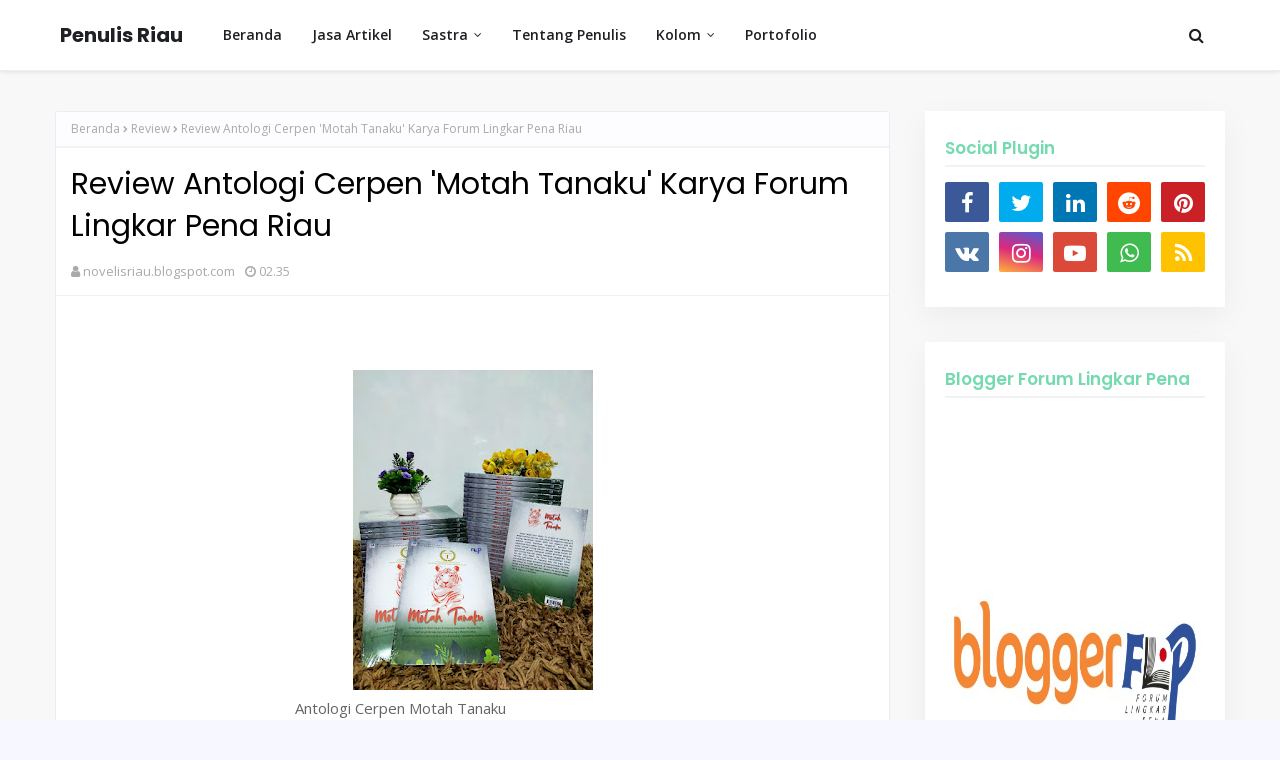

--- FILE ---
content_type: text/javascript; charset=UTF-8
request_url: http://www.novelisriau.com/feeds/posts/default/-/Review?alt=json-in-script&max-results=3&callback=jQuery1124015799534186970443_1769025003520&_=1769025003521
body_size: 7432
content:
// API callback
jQuery1124015799534186970443_1769025003520({"version":"1.0","encoding":"UTF-8","feed":{"xmlns":"http://www.w3.org/2005/Atom","xmlns$openSearch":"http://a9.com/-/spec/opensearchrss/1.0/","xmlns$blogger":"http://schemas.google.com/blogger/2008","xmlns$georss":"http://www.georss.org/georss","xmlns$gd":"http://schemas.google.com/g/2005","xmlns$thr":"http://purl.org/syndication/thread/1.0","id":{"$t":"tag:blogger.com,1999:blog-6711419071795659147"},"updated":{"$t":"2025-11-16T06:29:53.548-08:00"},"category":[{"term":"Review"},{"term":"Tips Menulis"},{"term":"opini"},{"term":"Bisnis"},{"term":"pengalaman"},{"term":"Informatif"},{"term":"Topik Populer"},{"term":"Digital Marketing"},{"term":"hikmah"},{"term":"opini Sastra"},{"term":"Perjalanan"},{"term":"Cerpen"},{"term":"novel"},{"term":"parenting"},{"term":"Lomba"},{"term":"tokoh"},{"term":"Jodohku dalam Proposal"},{"term":"Perenting"}],"title":{"type":"text","$t":"Penulis Riau"},"subtitle":{"type":"html","$t":""},"link":[{"rel":"http://schemas.google.com/g/2005#feed","type":"application/atom+xml","href":"http:\/\/www.novelisriau.com\/feeds\/posts\/default"},{"rel":"self","type":"application/atom+xml","href":"http:\/\/www.blogger.com\/feeds\/6711419071795659147\/posts\/default\/-\/Review?alt=json-in-script\u0026max-results=3"},{"rel":"alternate","type":"text/html","href":"http:\/\/www.novelisriau.com\/search\/label\/Review"},{"rel":"hub","href":"http://pubsubhubbub.appspot.com/"},{"rel":"next","type":"application/atom+xml","href":"http:\/\/www.blogger.com\/feeds\/6711419071795659147\/posts\/default\/-\/Review\/-\/Review?alt=json-in-script\u0026start-index=4\u0026max-results=3"}],"author":[{"name":{"$t":"novelisriau.blogspot.com"},"uri":{"$t":"http:\/\/www.blogger.com\/profile\/01057564502356546925"},"email":{"$t":"noreply@blogger.com"},"gd$image":{"rel":"http://schemas.google.com/g/2005#thumbnail","width":"16","height":"16","src":"https:\/\/img1.blogblog.com\/img\/b16-rounded.gif"}}],"generator":{"version":"7.00","uri":"http://www.blogger.com","$t":"Blogger"},"openSearch$totalResults":{"$t":"20"},"openSearch$startIndex":{"$t":"1"},"openSearch$itemsPerPage":{"$t":"3"},"entry":[{"id":{"$t":"tag:blogger.com,1999:blog-6711419071795659147.post-7512730533372713694"},"published":{"$t":"2025-03-11T23:53:00.000-07:00"},"updated":{"$t":"2025-03-11T23:53:35.911-07:00"},"category":[{"scheme":"http://www.blogger.com/atom/ns#","term":"Informatif"},{"scheme":"http://www.blogger.com/atom/ns#","term":"Review"},{"scheme":"http://www.blogger.com/atom/ns#","term":"tokoh"}],"title":{"type":"text","$t":"Rio Rozalmi: Kerjakan Tanpa Tapi, Lakukan Tanpa Nanti"},"content":{"type":"html","$t":"\u003Cp class=\"MsoNormal\" style=\"text-align: justify;\"\u003E\u003C\/p\u003E\u003Cdiv class=\"separator\" style=\"clear: both; text-align: center;\"\u003E\u003Ca href=\"https:\/\/blogger.googleusercontent.com\/img\/b\/R29vZ2xl\/AVvXsEhWJwnURdsJ9CC7Exsnyr8s3OCRm7P1DOxXT_y73-SVer1ndCc9-ggVH6O6a-vAomJhviY6NaEDwuhKVVmnk1aIIHpkmViopSvWkUqjLZt08saVBEX6tBnp82vFsa3spgWb94Zj6hwXm4rtDZsOa5QZSMwFgKY95AFTaXs4WHBspEqQ6x7x9XuvEc5qLes\/s1080\/bec48f25-f5b4-4a28-bf34-d9c3dcd2bb7a.jpg\" imageanchor=\"1\" style=\"margin-left: 1em; margin-right: 1em;\"\u003E\u003Cimg border=\"0\" data-original-height=\"1080\" data-original-width=\"1080\" height=\"320\" src=\"https:\/\/blogger.googleusercontent.com\/img\/b\/R29vZ2xl\/AVvXsEhWJwnURdsJ9CC7Exsnyr8s3OCRm7P1DOxXT_y73-SVer1ndCc9-ggVH6O6a-vAomJhviY6NaEDwuhKVVmnk1aIIHpkmViopSvWkUqjLZt08saVBEX6tBnp82vFsa3spgWb94Zj6hwXm4rtDZsOa5QZSMwFgKY95AFTaXs4WHBspEqQ6x7x9XuvEc5qLes\/s320\/bec48f25-f5b4-4a28-bf34-d9c3dcd2bb7a.jpg\" width=\"320\" \/\u003E\u003C\/a\u003E\u003C\/div\u003E\u003Cb\u003E\u003Cbr \/\u003E\u003C\/b\u003E\u003Cp class=\"MsoNormal\" style=\"text-align: justify;\"\u003E\u003Cb style=\"mso-bidi-font-weight: normal;\"\u003E\u003Cspan style=\"font-family: \u0026quot;Cambria\u0026quot;,\u0026quot;serif\u0026quot;; font-size: 12.0pt; line-height: 115%;\"\u003EPEKANBARU\u003C\/span\u003E\u003C\/b\u003E\u003Cspan style=\"font-family: \u0026quot;Cambria\u0026quot;,\u0026quot;serif\u0026quot;; font-size: 12.0pt; line-height: 115%;\"\u003E-Profesi\nsebagai penulis di era digital saat ini memang bukan sesuatu yang wah bagi\nbanyak orang, tetapi bagaimana membangun kedisiplinan dalam menulis itulah yang\nperlu diambil pelajaran dari kiprah penulis saat ini. \u003Co:p\u003E\u003C\/o:p\u003E\u003C\/span\u003E\u003C\/p\u003E\n\n\u003Cp class=\"MsoNormal\" style=\"text-align: justify;\"\u003E\u003Cspan style=\"font-family: \u0026quot;Cambria\u0026quot;,\u0026quot;serif\u0026quot;; font-size: 12.0pt; line-height: 115%;\"\u003ERio Rozalmi, seorang penulis\nberdarah Minang yang tinggal di Pekanbaru ini memiliki motto unik dalam\nmenulis, kerjakan tanpa tapi, lakukan tanpa nanti.\u003Co:p\u003E\u003C\/o:p\u003E\u003C\/span\u003E\u003C\/p\u003E\n\n\u003Cp class=\"MsoNormal\" style=\"text-align: justify;\"\u003E\u003Cspan style=\"font-family: \u0026quot;Cambria\u0026quot;,\u0026quot;serif\u0026quot;; font-size: 12.0pt; line-height: 115%;\"\u003EMenulis membutuhkan\nkedisiplinan, sebab menulis bukan dunia khayal. Menulis adalah kerja praktik\nyang harus dilakukan. Tidak bisa seseorang bermimpi untuk jadi penulis, tetapi\nia sendiri tidak pernah menulis. \u003Co:p\u003E\u003C\/o:p\u003E\u003C\/span\u003E\u003C\/p\u003E\n\n\u003Cp class=\"MsoNormal\" style=\"text-align: justify;\"\u003E\u003Cspan style=\"font-family: \u0026quot;Cambria\u0026quot;,\u0026quot;serif\u0026quot;; font-size: 12.0pt; line-height: 115%;\"\u003ERio, panggilan pria berusia 33\ntahun tersebut telah memulai hobi menulisnya sejak di bangku SMA. Ia mulai\naktif menulis secara produktif sejak bergabung dengan Forum Lingkar Pena. \u003Co:p\u003E\u003C\/o:p\u003E\u003C\/span\u003E\u003C\/p\u003E\n\n\u003Cp class=\"MsoNormal\" style=\"text-align: justify;\"\u003E\u003Cspan style=\"font-family: \u0026quot;Cambria\u0026quot;,\u0026quot;serif\u0026quot;; font-size: 12.0pt; line-height: 115%;\"\u003EKiprah menulis pria yang juga\nsebagai kepala sekolah di sebuah Sekolah Dasar Islam Terpadu ditunjukkan di\nbidang kepenulisan cerpen dan puisi. Baru-baru ini di tahun 2025 ia meluncurkan\nsebuah Kumpulan Cerpen berjudul Senja yang Marun. \u003Co:p\u003E\u003C\/o:p\u003E\u003C\/span\u003E\u003C\/p\u003E\n\n\u003Cp class=\"MsoNormal\" style=\"text-align: justify;\"\u003E\u003Cspan style=\"font-family: \u0026quot;Cambria\u0026quot;,\u0026quot;serif\u0026quot;; font-size: 12.0pt; line-height: 115%;\"\u003E“Cerpen-cerpen ini saya\nkumpulkan dari proses belajar di Forum Lingkar Pena, Duta Cerpen. Selama satu\ntahun saya belajar dan hasilnya dirangkum dalam buku perdana saya,” katanya\ndalam sebuah acara peluncuran bukunya pada akhir Februari 2025 lalu.\u003Co:p\u003E\u003C\/o:p\u003E\u003C\/span\u003E\u003C\/p\u003E\n\n\u003Cp class=\"MsoNormal\" style=\"text-align: justify;\"\u003E\u003Cspan style=\"font-family: \u0026quot;Cambria\u0026quot;,\u0026quot;serif\u0026quot;; font-size: 12.0pt; line-height: 115%;\"\u003ESelain menerbitkan kumpulan\ncerpen, pria yang hobi mengoleksi sepatu ini juga aktif mengirim cerpen ke\nmedia dan mengikuti festival dan lomba di berbagai even lokal dan nasional. \u003Co:p\u003E\u003C\/o:p\u003E\u003C\/span\u003E\u003C\/p\u003E\n\n\u003Cp class=\"MsoNormal\" style=\"text-align: justify;\"\u003E\u003Cspan style=\"font-family: \u0026quot;Cambria\u0026quot;,\u0026quot;serif\u0026quot;; font-size: 12.0pt; line-height: 115%;\"\u003ECerpennya berjudul Melewakan\nGala pada tahun 2024 menjadi salah satu cerpen pemenang pada acara perayaan 100\ntahun AA Navis di Sumatra Barat. \u003Co:p\u003E\u003C\/o:p\u003E\u003C\/span\u003E\u003C\/p\u003E\n\n\u003Cp class=\"MsoNormal\" style=\"text-align: justify;\"\u003E\u003Cspan style=\"font-family: \u0026quot;Cambria\u0026quot;,\u0026quot;serif\u0026quot;; font-size: 12.0pt; line-height: 115%;\"\u003ESelain menulis cerpen, Rio\nRozalmi juga menulis puisi. Beberapa puisinya memenangkan lomba puisi Palestina\nForum Lingkar Pena dan perayaan Milad FLP di Forum Lingkar Pena Riau. Ia juga\ntercatat sebagai peserta 20 besar penulis puisi di Bilik Puisi FLP Sumatra.\u003Co:p\u003E\u003C\/o:p\u003E\u003C\/span\u003E\u003C\/p\u003E\n\n\u003Cp class=\"MsoNormal\" style=\"text-align: justify;\"\u003E\u003Cb style=\"mso-bidi-font-weight: normal;\"\u003E\u003Cspan style=\"font-family: \u0026quot;Cambria\u0026quot;,\u0026quot;serif\u0026quot;; font-size: 16.0pt; line-height: 115%;\"\u003EMenggerakkan\nLiterasi di Sekolah\u003Co:p\u003E\u003C\/o:p\u003E\u003C\/span\u003E\u003C\/b\u003E\u003C\/p\u003E\n\n\u003Cp class=\"MsoNormal\" style=\"text-align: justify;\"\u003E\u003Cspan style=\"font-family: \u0026quot;Cambria\u0026quot;,\u0026quot;serif\u0026quot;; font-size: 12.0pt; line-height: 115%;\"\u003ESebagaimana pembinaan\nkepenulisan yang didapatkan Rio di Forum Lingkar Pena, lelaki yang juga\nmenjabat sebagai Koordinator Divisi Humas FLP Wilayah Riau tersebut juga aktif\nmembuat kegiatan-kegiatan literasi di sekolahnya. \u003Co:p\u003E\u003C\/o:p\u003E\u003C\/span\u003E\u003C\/p\u003E\n\n\u003Cp class=\"MsoNormal\" style=\"text-align: justify;\"\u003E\u003Cspan style=\"font-family: \u0026quot;Cambria\u0026quot;,\u0026quot;serif\u0026quot;; font-size: 12.0pt; line-height: 115%;\"\u003EBelum lama ini ia juga\nmenginisiasi penulisan tiga buah buku yang ditulis oleh siswa SDIT Imam Syafii\nCendikia, menyelenggarakan kegiatan bulan bahasa, mengikut festival sastra\nsiswa nasional, dan mengadakan pembinaan kepenulisan di sekolah.\u003Co:p\u003E\u003C\/o:p\u003E\u003C\/span\u003E\u003C\/p\u003E\n\n\u003Cp class=\"MsoNormal\" style=\"text-align: justify;\"\u003E\u003Cspan style=\"font-family: \u0026quot;Cambria\u0026quot;,\u0026quot;serif\u0026quot;; font-size: 12.0pt; line-height: 115%;\"\u003E“Di sekolah kita mendorong\nliterasi dapat dilakukan lebih baik, kita mendukung program-program dan\nkegiatan literasi,” tandasnya.***\u003Co:p\u003E\u003C\/o:p\u003E\u003C\/span\u003E\u003C\/p\u003E\u003Cbr \/\u003E\u003Cp\u003E\u003C\/p\u003E"},"link":[{"rel":"replies","type":"application/atom+xml","href":"http:\/\/www.novelisriau.com\/feeds\/7512730533372713694\/comments\/default","title":"Posting Komentar"},{"rel":"replies","type":"text/html","href":"http:\/\/www.novelisriau.com\/2025\/03\/rio-rozalmi-kerjakan-tanpa-tapi-lakukan.html#comment-form","title":"0 Komentar"},{"rel":"edit","type":"application/atom+xml","href":"http:\/\/www.blogger.com\/feeds\/6711419071795659147\/posts\/default\/7512730533372713694"},{"rel":"self","type":"application/atom+xml","href":"http:\/\/www.blogger.com\/feeds\/6711419071795659147\/posts\/default\/7512730533372713694"},{"rel":"alternate","type":"text/html","href":"http:\/\/www.novelisriau.com\/2025\/03\/rio-rozalmi-kerjakan-tanpa-tapi-lakukan.html","title":"Rio Rozalmi: Kerjakan Tanpa Tapi, Lakukan Tanpa Nanti"}],"author":[{"name":{"$t":"novelisriau.blogspot.com"},"uri":{"$t":"http:\/\/www.blogger.com\/profile\/01057564502356546925"},"email":{"$t":"noreply@blogger.com"},"gd$image":{"rel":"http://schemas.google.com/g/2005#thumbnail","width":"16","height":"16","src":"https:\/\/img1.blogblog.com\/img\/b16-rounded.gif"}}],"media$thumbnail":{"xmlns$media":"http://search.yahoo.com/mrss/","url":"https:\/\/blogger.googleusercontent.com\/img\/b\/R29vZ2xl\/AVvXsEhWJwnURdsJ9CC7Exsnyr8s3OCRm7P1DOxXT_y73-SVer1ndCc9-ggVH6O6a-vAomJhviY6NaEDwuhKVVmnk1aIIHpkmViopSvWkUqjLZt08saVBEX6tBnp82vFsa3spgWb94Zj6hwXm4rtDZsOa5QZSMwFgKY95AFTaXs4WHBspEqQ6x7x9XuvEc5qLes\/s72-c\/bec48f25-f5b4-4a28-bf34-d9c3dcd2bb7a.jpg","height":"72","width":"72"},"thr$total":{"$t":"0"}},{"id":{"$t":"tag:blogger.com,1999:blog-6711419071795659147.post-5053280686242161710"},"published":{"$t":"2025-01-24T19:49:00.000-08:00"},"updated":{"$t":"2025-01-24T19:49:19.638-08:00"},"category":[{"scheme":"http://www.blogger.com/atom/ns#","term":"Cerpen"},{"scheme":"http://www.blogger.com/atom/ns#","term":"opini Sastra"},{"scheme":"http://www.blogger.com/atom/ns#","term":"Review"}],"title":{"type":"text","$t":"Memotret Pesan Budaya dalam Kumpulan Cerpen Senja yang Marun Karya Rio Rozalmi"},"content":{"type":"html","$t":"\u003Cp\u003E\u003C\/p\u003E\u003Cp class=\"MsoNormal\" style=\"text-align: justify;\"\u003E\u003Cb style=\"mso-bidi-font-weight: normal;\"\u003E\u003C\/b\u003E\u003C\/p\u003E\u003Cdiv class=\"separator\" style=\"clear: both; text-align: center;\"\u003E\u003Cb style=\"mso-bidi-font-weight: normal;\"\u003E\u003Ca href=\"https:\/\/blogger.googleusercontent.com\/img\/b\/R29vZ2xl\/AVvXsEjNuNwvI_kylOyBiu04Y5QwaDkCXLb6VWHPxgVyQyvPhRqMHGK2z5-iufBJQ3RCrzr3K0hSR7bs_aIuaQPGRzTkHjNfem4cS_7opFw09TxlSc3ulU-uFGgEQ_IRWT9-TnUyv3QDSYX2fXm6aTNj_O3Im2cY8-m5lya4lZQMAb1P-suwuL99ZDf5ERTb5ao\/s1600\/b6b69335-0333-4a14-a6d0-8db066fa05fe.jpg\" imageanchor=\"1\" style=\"margin-left: 1em; margin-right: 1em;\"\u003E\u003Cimg border=\"0\" data-original-height=\"1083\" data-original-width=\"1600\" height=\"217\" src=\"https:\/\/blogger.googleusercontent.com\/img\/b\/R29vZ2xl\/AVvXsEjNuNwvI_kylOyBiu04Y5QwaDkCXLb6VWHPxgVyQyvPhRqMHGK2z5-iufBJQ3RCrzr3K0hSR7bs_aIuaQPGRzTkHjNfem4cS_7opFw09TxlSc3ulU-uFGgEQ_IRWT9-TnUyv3QDSYX2fXm6aTNj_O3Im2cY8-m5lya4lZQMAb1P-suwuL99ZDf5ERTb5ao\/s320\/b6b69335-0333-4a14-a6d0-8db066fa05fe.jpg\" width=\"320\" \/\u003E\u003C\/a\u003E\u003C\/b\u003E\u003C\/div\u003E\u003Cb style=\"mso-bidi-font-weight: normal;\"\u003E\u003Cspan style=\"font-family: \u0026quot;Cambria\u0026quot;,\u0026quot;serif\u0026quot;; font-size: 12.0pt; line-height: 115%; mso-ascii-theme-font: major-latin; mso-hansi-theme-font: major-latin;\"\u003E\u003Cbr \/\u003E\u003C\/span\u003E\u003C\/b\u003E\u003Cp\u003E\u003C\/p\u003E\u003Cp class=\"MsoNormal\" style=\"text-align: justify;\"\u003E\u003Cb style=\"mso-bidi-font-weight: normal;\"\u003E\u003Cspan style=\"font-family: \u0026quot;Cambria\u0026quot;,\u0026quot;serif\u0026quot;; font-size: 12.0pt; line-height: 115%; mso-ascii-theme-font: major-latin; mso-hansi-theme-font: major-latin;\"\u003ECatatan Nafi’ah\nal-Ma’rab\u003Co:p\u003E\u003C\/o:p\u003E\u003C\/span\u003E\u003C\/b\u003E\u003C\/p\u003E\n\n\u003Cp class=\"MsoNormal\" style=\"text-align: justify;\"\u003E\u003Cspan style=\"font-family: \u0026quot;Cambria\u0026quot;,\u0026quot;serif\u0026quot;; font-size: 12.0pt; line-height: 115%; mso-ascii-theme-font: major-latin; mso-hansi-theme-font: major-latin;\"\u003EMelihat sampul buku kumpulan cerpen Senja\nyang Marun cukup menarik hati saya sebagai pembaca. Entah karena memang warna\nmarun favorit saya, atau memang daya tarik diksi yang dipilih penulis. Senja\nyang Marun, rangkaian diksi yang merepresentasikan potret kehidupan manusia\ndengan beragam budaya dan kebiasaan hidup. \u003Co:p\u003E\u003C\/o:p\u003E\u003C\/span\u003E\u003C\/p\u003E\n\n\u003Cp class=\"MsoNormal\" style=\"text-align: justify;\"\u003E\u003Cspan style=\"font-family: \u0026quot;Cambria\u0026quot;,\u0026quot;serif\u0026quot;; font-size: 12.0pt; line-height: 115%; mso-ascii-theme-font: major-latin; mso-hansi-theme-font: major-latin;\"\u003ESebelum menganalisis cerpen-cerpen dalam buku\nini, saya akan membaca biografi penulisnya lebih dulu. Rio Rozalmi sebagai\ncerpenis muda yang dua tahun belakang namanya cukup menjadi perhatian sesama\ncerpenis muda. Terakhir saat namanya masuk dalam daftar cerpenis pemenang lomba\n100 Tahun AA Navis di Sumatra Barat. Ia bersanding dengan sastrawan Riau Harry\nB Koriun, Bony Candra, dan lainnya. Profil penulis ini akan jadi salah satu\nlandasan saya dalam menganalisis cerpen. \u003Co:p\u003E\u003C\/o:p\u003E\u003C\/span\u003E\u003C\/p\u003E\n\n\u003Cp class=\"MsoNormal\" style=\"text-align: justify;\"\u003E\u003Cb style=\"mso-bidi-font-weight: normal;\"\u003E\u003Cspan style=\"font-family: \u0026quot;Cambria\u0026quot;,\u0026quot;serif\u0026quot;; font-size: 12.0pt; line-height: 115%; mso-ascii-theme-font: major-latin; mso-hansi-theme-font: major-latin;\"\u003EBudaya dalam\nPeristiwa\u003Co:p\u003E\u003C\/o:p\u003E\u003C\/span\u003E\u003C\/b\u003E\u003C\/p\u003E\n\n\u003Cp class=\"MsoNormal\" style=\"text-align: justify;\"\u003E\u003Cspan style=\"font-family: \u0026quot;Cambria\u0026quot;,\u0026quot;serif\u0026quot;; font-size: 12.0pt; line-height: 115%; mso-ascii-theme-font: major-latin; mso-hansi-theme-font: major-latin;\"\u003EPerspektif komunikasi budaya menyebutkan\nbahwa komunikasi adalah budaya dan budaya adalah komunikasi. Beberapa cerpen\ndalam dalam buku Senja yang Marun ini menceritakan beberapa budaya masyarakat.\nSebut saja cerpen Batobo yang menceritakan tradisi di Kampar, Malewakan Gala\ntradisi di Sumatra Barat, dan cerpen-cerpen lain seperti Sri Memilih dan\nJembatan juga mencerita tentang kondisi kehidupan sosial budaya. Agaknya,\npenulis ingin mengomunikasikan tradisi di suatu tempat sebagai pesan-pesan\nsosial yang menyentuh bagi pembacanya. Peristiwa dalam budaya ia sajikan dalam\nnarasi dan konflik yang natural, sederhana, tetapi memiliki pesan budaya yang\nkuat.\u003Co:p\u003E\u003C\/o:p\u003E\u003C\/span\u003E\u003C\/p\u003E\n\n\u003Cp class=\"MsoNormal\" style=\"text-align: justify;\"\u003E\u003Cspan style=\"font-family: \u0026quot;Cambria\u0026quot;,\u0026quot;serif\u0026quot;; font-size: 12.0pt; line-height: 115%; mso-ascii-theme-font: major-latin; mso-hansi-theme-font: major-latin;\"\u003EKekaguman saya pada cepen Malewakan Gala,\nsaya katakana di sini penulis cukup berhasil mengeksekusi tema budaya Minang\nsehingga membuat saya cukup tertarik membaca paragraf-paragraf awalnya.\nRisetnya cukup baik dengan pilihan diksi yang tepat untuk membangun kekuatan\ntema.\u003Co:p\u003E\u003C\/o:p\u003E\u003C\/span\u003E\u003C\/p\u003E\n\n\u003Cp class=\"MsoNormal\" style=\"text-align: justify;\"\u003E\u003Cb style=\"mso-bidi-font-weight: normal;\"\u003E\u003Cspan style=\"font-family: \u0026quot;Cambria\u0026quot;,\u0026quot;serif\u0026quot;; font-size: 12.0pt; line-height: 115%; mso-ascii-theme-font: major-latin; mso-hansi-theme-font: major-latin;\"\u003EPerempuan\nSebagai Simbol Kekuatan\u003Co:p\u003E\u003C\/o:p\u003E\u003C\/span\u003E\u003C\/b\u003E\u003C\/p\u003E\n\n\u003Cp class=\"MsoNormal\" style=\"text-align: justify;\"\u003E\u003Cspan style=\"font-family: \u0026quot;Cambria\u0026quot;,\u0026quot;serif\u0026quot;; font-size: 12.0pt; line-height: 115%; mso-ascii-theme-font: major-latin; mso-hansi-theme-font: major-latin;\"\u003EBeberapa judul cerpen dalam Senja yang Marun\nmenceritakan tokoh-tokoh perempuan. Sri Memilih dan Nur Jawilah Merintih\nberkisah tentang dua tokoh perempuan dengan berbagai permasalahan hidup yang\ndialaminya. Sebagai penulis perempuan saya cukup kagum jika seorang penulis\nlaki-laki menyajikan tokoh perempuan dengan karakter-karakter kuatnya, tetapi\nbagaimana penulis melakukan riset yang kuat pada karakter-karakter perempuan\nini tentu perlu diasah lagi oleh penulis sehingga di karya-karya selanjutnya\nbisa lebih baik dalam menyajikan realitas konflik dan alur yang dibangun. \u003Co:p\u003E\u003C\/o:p\u003E\u003C\/span\u003E\u003C\/p\u003E\n\n\u003Cp class=\"MsoNormal\" style=\"text-align: justify;\"\u003E\u003Cspan style=\"font-family: \u0026quot;Cambria\u0026quot;,\u0026quot;serif\u0026quot;; font-size: 12.0pt; line-height: 115%; mso-ascii-theme-font: major-latin; mso-hansi-theme-font: major-latin;\"\u003EPerempuan adalah simbol kekuatan yang menjadi\nramuan menyatu dengan tema budaya yang dibangun penulis. Tema-tema yang menurut\nsaya bagi seorang cerpenis muda masih terbilang jarang jadi pilihan. Namun, Rio\nRozalmi meramu dan menyajikan hal tersebut.\u003Co:p\u003E\u003C\/o:p\u003E\u003C\/span\u003E\u003C\/p\u003E\n\n\u003Cp class=\"MsoNormal\" style=\"text-align: justify;\"\u003E\u003Cspan style=\"font-family: \u0026quot;Cambria\u0026quot;,\u0026quot;serif\u0026quot;; font-size: 12.0pt; line-height: 115%; mso-ascii-theme-font: major-latin; mso-hansi-theme-font: major-latin;\"\u003EKritikan saya bagaimana penulis bisa menggali\nkonflik-konflik yang lebih menarik lagi sehingga tidak terkesan klise. Apapun\nitu tahniah untuk penulis. Anda berbakat mengeksekusi tema budaya.\u003Co:p\u003E\u003C\/o:p\u003E\u003C\/span\u003E\u003C\/p\u003E\n\n\u003Cp class=\"MsoNormal\" style=\"text-align: justify;\"\u003E\u003Cb style=\"mso-bidi-font-weight: normal;\"\u003E\u003Cspan style=\"font-family: \u0026quot;Cambria\u0026quot;,\u0026quot;serif\u0026quot;; font-size: 12.0pt; line-height: 115%; mso-ascii-theme-font: major-latin; mso-hansi-theme-font: major-latin;\"\u003EDe Daikos,\n25 Januari 2025\u003Co:p\u003E\u003C\/o:p\u003E\u003C\/span\u003E\u003C\/b\u003E\u003C\/p\u003E\n\n\u003Cp class=\"MsoNormal\" style=\"text-align: justify;\"\u003E\u003Cb style=\"mso-bidi-font-weight: normal;\"\u003E\u003Cspan style=\"font-family: \u0026quot;Cambria\u0026quot;,\u0026quot;serif\u0026quot;; font-size: 12.0pt; line-height: 115%; mso-ascii-theme-font: major-latin; mso-hansi-theme-font: major-latin;\"\u003ENote:\u003Co:p\u003E\u003C\/o:p\u003E\u003C\/span\u003E\u003C\/b\u003E\u003C\/p\u003E\n\n\u003Cp class=\"MsoNormal\" style=\"text-align: justify;\"\u003E\u003Cb style=\"mso-bidi-font-weight: normal;\"\u003E\u003Cspan style=\"font-family: \u0026quot;Cambria\u0026quot;,\u0026quot;serif\u0026quot;; font-size: 12.0pt; line-height: 115%; mso-ascii-theme-font: major-latin; mso-hansi-theme-font: major-latin;\"\u003EBelajar\nmenulis cerpen, novel, novel anak bersama Nafi’ah al-Ma’rab hubungi\n085265124139.\u003Co:p\u003E\u003C\/o:p\u003E\u003C\/span\u003E\u003C\/b\u003E\u003C\/p\u003E\u003Cbr \/\u003E\u003Cp\u003E\u003C\/p\u003E"},"link":[{"rel":"replies","type":"application/atom+xml","href":"http:\/\/www.novelisriau.com\/feeds\/5053280686242161710\/comments\/default","title":"Posting Komentar"},{"rel":"replies","type":"text/html","href":"http:\/\/www.novelisriau.com\/2025\/01\/memotret-pesan-budaya-dalam-kumpulan.html#comment-form","title":"1 Komentar"},{"rel":"edit","type":"application/atom+xml","href":"http:\/\/www.blogger.com\/feeds\/6711419071795659147\/posts\/default\/5053280686242161710"},{"rel":"self","type":"application/atom+xml","href":"http:\/\/www.blogger.com\/feeds\/6711419071795659147\/posts\/default\/5053280686242161710"},{"rel":"alternate","type":"text/html","href":"http:\/\/www.novelisriau.com\/2025\/01\/memotret-pesan-budaya-dalam-kumpulan.html","title":"Memotret Pesan Budaya dalam Kumpulan Cerpen Senja yang Marun Karya Rio Rozalmi"}],"author":[{"name":{"$t":"novelisriau.blogspot.com"},"uri":{"$t":"http:\/\/www.blogger.com\/profile\/01057564502356546925"},"email":{"$t":"noreply@blogger.com"},"gd$image":{"rel":"http://schemas.google.com/g/2005#thumbnail","width":"16","height":"16","src":"https:\/\/img1.blogblog.com\/img\/b16-rounded.gif"}}],"media$thumbnail":{"xmlns$media":"http://search.yahoo.com/mrss/","url":"https:\/\/blogger.googleusercontent.com\/img\/b\/R29vZ2xl\/AVvXsEjNuNwvI_kylOyBiu04Y5QwaDkCXLb6VWHPxgVyQyvPhRqMHGK2z5-iufBJQ3RCrzr3K0hSR7bs_aIuaQPGRzTkHjNfem4cS_7opFw09TxlSc3ulU-uFGgEQ_IRWT9-TnUyv3QDSYX2fXm6aTNj_O3Im2cY8-m5lya4lZQMAb1P-suwuL99ZDf5ERTb5ao\/s72-c\/b6b69335-0333-4a14-a6d0-8db066fa05fe.jpg","height":"72","width":"72"},"thr$total":{"$t":"1"}},{"id":{"$t":"tag:blogger.com,1999:blog-6711419071795659147.post-1785989248741194733"},"published":{"$t":"2023-12-22T23:58:00.000-08:00"},"updated":{"$t":"2023-12-22T23:58:44.484-08:00"},"category":[{"scheme":"http://www.blogger.com/atom/ns#","term":"Digital Marketing"},{"scheme":"http://www.blogger.com/atom/ns#","term":"Informatif"},{"scheme":"http://www.blogger.com/atom/ns#","term":"Review"}],"title":{"type":"text","$t":"Jasa Pembuatan Website Terbaik, Nomor 1 di Indonesia"},"content":{"type":"html","$t":"\u003Cp\u003E\u0026nbsp;\u003C\/p\u003E\u003Cp class=\"MsoNormal\" style=\"text-align: justify;\"\u003E\u003C\/p\u003E\u003Cdiv class=\"separator\" style=\"clear: both; text-align: center;\"\u003E\u003Ca href=\"https:\/\/blogger.googleusercontent.com\/img\/b\/R29vZ2xl\/AVvXsEgqXYug_3MpROZ4rAT47ITVbCHzuYQ5wr-bNxVGO83x0K5X2gfwLaSQJzOAd2xoVPaXzZtbm7-5iWalHRka_KDXQjJ4xuZrjAvo6HZm1N2PvNWDkomhTdLyUu00ZEV-abXjN5BSlNCMEqhMtytLSufIElSAM4PrTco0hk8zWfuhlupBcTEZp5lChvW0iNQ\/s1200\/Untitled%20design%20-%202023-12-19T150802.276.png\" imageanchor=\"1\" style=\"margin-left: 1em; margin-right: 1em;\"\u003E\u003Cimg border=\"0\" data-original-height=\"800\" data-original-width=\"1200\" height=\"426\" src=\"https:\/\/blogger.googleusercontent.com\/img\/b\/R29vZ2xl\/AVvXsEgqXYug_3MpROZ4rAT47ITVbCHzuYQ5wr-bNxVGO83x0K5X2gfwLaSQJzOAd2xoVPaXzZtbm7-5iWalHRka_KDXQjJ4xuZrjAvo6HZm1N2PvNWDkomhTdLyUu00ZEV-abXjN5BSlNCMEqhMtytLSufIElSAM4PrTco0hk8zWfuhlupBcTEZp5lChvW0iNQ\/w640-h426\/Untitled%20design%20-%202023-12-19T150802.276.png\" width=\"640\" \/\u003E\u003C\/a\u003E\u003C\/div\u003E\u003Cspan style=\"font-family: Cambria, \u0026quot;serif\u0026quot;; font-size: 12pt;\"\u003E\u003Cp class=\"MsoNormal\" style=\"text-align: justify;\"\u003E\u003Cspan style=\"font-size: 12pt;\"\u003EJasa\npembuatan website merupakan mitra terbaik Anda dalam mengembangkan digital\nmarketing. Meningkatkan brand awareness hingga closing penjualan bisa lebih\nefektif jika Anda memanfaatkan sebuah website untuk media. Ketahui lebih dulu\npentingnya penggunaan website untuk brand Anda.\u003C\/span\u003E\u003C\/p\u003E\u003C\/span\u003E\u003Cp\u003E\u003C\/p\u003E\n\n\u003Cp class=\"MsoNormal\" style=\"text-align: justify;\"\u003E\u003Cb style=\"mso-bidi-font-weight: normal;\"\u003E\u003Cspan style=\"color: black; font-family: \u0026quot;Cambria\u0026quot;,\u0026quot;serif\u0026quot;; font-size: 18.0pt; line-height: 115%; mso-ascii-theme-font: major-latin; mso-hansi-theme-font: major-latin; mso-themecolor: text1;\"\u003EWebsite Sebagai Media Digital Marketing\u003Co:p\u003E\u003C\/o:p\u003E\u003C\/span\u003E\u003C\/b\u003E\u003C\/p\u003E\n\n\u003Cp class=\"MsoNormal\" style=\"text-align: justify;\"\u003E\u003Cspan style=\"color: black; font-family: \u0026quot;Cambria\u0026quot;,\u0026quot;serif\u0026quot;; font-size: 12.0pt; line-height: 115%; mso-ascii-theme-font: major-latin; mso-hansi-theme-font: major-latin; mso-themecolor: text1;\"\u003EDigital\nmarketing merupakan marketing dengan memanfaatkan berbagai tools yang ada di\nruang digital. Salah satunya adalah bagaimana Anda bisa memaksimalkan\npenggunaan sebuah website untuk marketing produk.\u003Co:p\u003E\u003C\/o:p\u003E\u003C\/span\u003E\u003C\/p\u003E\n\n\u003Cp class=\"MsoNormal\" style=\"text-align: justify;\"\u003E\u003Cspan style=\"color: black; font-family: \u0026quot;Cambria\u0026quot;,\u0026quot;serif\u0026quot;; font-size: 12.0pt; line-height: 115%; mso-ascii-theme-font: major-latin; mso-hansi-theme-font: major-latin; mso-themecolor: text1;\"\u003EPenggunaan\nwebsite akan berkaitan dengan bentuk digital marketing \u003Ci style=\"mso-bidi-font-style: normal;\"\u003ESearach Enginee Optimization\u003C\/i\u003E (SEO). Lebih menguntungkannya lagi,\nkontan Anda bisa dibagikan di media lain seperti media sosial.\u003Co:p\u003E\u003C\/o:p\u003E\u003C\/span\u003E\u003C\/p\u003E\n\n\u003Cp class=\"MsoNormal\" style=\"text-align: justify;\"\u003E\u003Cspan style=\"color: black; font-family: \u0026quot;Cambria\u0026quot;,\u0026quot;serif\u0026quot;; font-size: 12.0pt; line-height: 115%; mso-ascii-theme-font: major-latin; mso-hansi-theme-font: major-latin; mso-themecolor: text1;\"\u003ESecara umum\njika Anda menggunakan jasa pembuatan website profesional untuk marketing,\nberikut ini keunggulannya:\u003Co:p\u003E\u003C\/o:p\u003E\u003C\/span\u003E\u003C\/p\u003E\n\n\u003Cp class=\"MsoNormal\" style=\"margin-left: 36.0pt; mso-list: l0 level1 lfo1; text-align: justify; text-indent: -18.0pt;\"\u003E\u003C!--[if !supportLists]--\u003E\u003Cspan style=\"color: black; font-family: Symbol; font-size: 14.0pt; line-height: 115%; mso-bidi-font-family: Symbol; mso-fareast-font-family: Symbol; mso-themecolor: text1;\"\u003E\u003Cspan style=\"mso-list: Ignore;\"\u003E·\u003Cspan style=\"font: 7.0pt \u0026quot;Times New Roman\u0026quot;;\"\u003E\u0026nbsp;\u0026nbsp;\u0026nbsp;\u0026nbsp;\u0026nbsp;\u0026nbsp;\u0026nbsp;\n\u003C\/span\u003E\u003C\/span\u003E\u003C\/span\u003E\u003C!--[endif]--\u003E\u003Cb style=\"mso-bidi-font-weight: normal;\"\u003E\u003Cspan style=\"color: black; font-family: \u0026quot;Cambria\u0026quot;,\u0026quot;serif\u0026quot;; font-size: 14.0pt; line-height: 115%; mso-ascii-theme-font: major-latin; mso-hansi-theme-font: major-latin; mso-themecolor: text1;\"\u003EMeningkatkan \u003Ci style=\"mso-bidi-font-style: normal;\"\u003EBrand\nAwareness\u003C\/i\u003E\u003Co:p\u003E\u003C\/o:p\u003E\u003C\/span\u003E\u003C\/b\u003E\u003C\/p\u003E\n\n\u003Cp class=\"MsoNormal\" style=\"margin-left: 36.0pt; text-align: justify;\"\u003E\u003Cspan style=\"color: black; font-family: \u0026quot;Cambria\u0026quot;,\u0026quot;serif\u0026quot;; font-size: 12.0pt; line-height: 115%; mso-ascii-theme-font: major-latin; mso-hansi-theme-font: major-latin; mso-themecolor: text1;\"\u003EPenggunaan SEO dengan memanfaatkan kata kunci akan\nmembantu brand Anda lebih populer. Pengguna akan ingat dengan brand Anda.\nSemakin banyak konten SEO Anda, maka posisi Anda di mesin pencari akan semakin\nbagus dan membantu peningkatan kesadaran merek.\u003Co:p\u003E\u003C\/o:p\u003E\u003C\/span\u003E\u003C\/p\u003E\n\n\u003Cp class=\"MsoNormal\" style=\"margin-left: 36.0pt; mso-list: l0 level1 lfo1; text-align: justify; text-indent: -18.0pt;\"\u003E\u003C!--[if !supportLists]--\u003E\u003Cspan style=\"color: black; font-family: Symbol; font-size: 14.0pt; line-height: 115%; mso-bidi-font-family: Symbol; mso-fareast-font-family: Symbol; mso-themecolor: text1;\"\u003E\u003Cspan style=\"mso-list: Ignore;\"\u003E·\u003Cspan style=\"font: 7.0pt \u0026quot;Times New Roman\u0026quot;;\"\u003E\u0026nbsp;\u0026nbsp;\u0026nbsp;\u0026nbsp;\u0026nbsp;\u0026nbsp;\u0026nbsp;\n\u003C\/span\u003E\u003C\/span\u003E\u003C\/span\u003E\u003C!--[endif]--\u003E\u003Cb style=\"mso-bidi-font-weight: normal;\"\u003E\u003Cspan style=\"color: black; font-family: \u0026quot;Cambria\u0026quot;,\u0026quot;serif\u0026quot;; font-size: 14.0pt; line-height: 115%; mso-ascii-theme-font: major-latin; mso-hansi-theme-font: major-latin; mso-themecolor: text1;\"\u003EBentuk Otoritas \u003Ci style=\"mso-bidi-font-style: normal;\"\u003EBrand\u003C\/i\u003E\nyang Terpercaya\u003Co:p\u003E\u003C\/o:p\u003E\u003C\/span\u003E\u003C\/b\u003E\u003C\/p\u003E\n\n\u003Cp class=\"MsoNormal\" style=\"margin-left: 36.0pt; text-align: justify;\"\u003E\u003Cspan style=\"color: black; font-family: \u0026quot;Cambria\u0026quot;,\u0026quot;serif\u0026quot;; font-size: 12.0pt; line-height: 115%; mso-ascii-theme-font: major-latin; mso-hansi-theme-font: major-latin; mso-themecolor: text1;\"\u003ETahukah Anda, dengan memiliki sebuah website yang\nprofesional maka Anda sedang berinvestasi untuk membangun \u003Ci style=\"mso-bidi-font-style: normal;\"\u003Ebrand\u003C\/i\u003E produk Anda dengan otoritas yang lebih terpercaya. \u003Co:p\u003E\u003C\/o:p\u003E\u003C\/span\u003E\u003C\/p\u003E\n\n\u003Cp class=\"MsoNormal\" style=\"margin-left: 36.0pt; text-align: justify;\"\u003E\u003Cspan style=\"color: black; font-family: \u0026quot;Cambria\u0026quot;,\u0026quot;serif\u0026quot;; font-size: 12.0pt; line-height: 115%; mso-ascii-theme-font: major-latin; mso-hansi-theme-font: major-latin; mso-themecolor: text1;\"\u003ESebagai contoh pembeli akan lebih yakin untuk memutuskan\nmembeli produk di sebuah website profesional ketimbang media sosial yang\ngratisan. Anda bisa menjangkau pasar yang lebih terpercaya. \u003Co:p\u003E\u003C\/o:p\u003E\u003C\/span\u003E\u003C\/p\u003E\n\n\u003Cp class=\"MsoNormal\" style=\"margin-left: 36.0pt; text-align: justify;\"\u003E\u003Cspan style=\"color: black; font-family: \u0026quot;Cambria\u0026quot;,\u0026quot;serif\u0026quot;; font-size: 12.0pt; line-height: 115%; mso-ascii-theme-font: major-latin; mso-hansi-theme-font: major-latin; mso-themecolor: text1;\"\u003EJasa pembuatan website perusahaan akan tampil sebagai\nsebuah layanan profesional juga di media website.\u003Co:p\u003E\u003C\/o:p\u003E\u003C\/span\u003E\u003C\/p\u003E\n\n\u003Cp class=\"MsoNormal\" style=\"margin-left: 36.0pt; mso-list: l0 level1 lfo1; text-align: justify; text-indent: -18.0pt;\"\u003E\u003C!--[if !supportLists]--\u003E\u003Cspan style=\"color: black; font-family: Symbol; font-size: 14.0pt; line-height: 115%; mso-bidi-font-family: Symbol; mso-fareast-font-family: Symbol; mso-themecolor: text1;\"\u003E\u003Cspan style=\"mso-list: Ignore;\"\u003E·\u003Cspan style=\"font: 7.0pt \u0026quot;Times New Roman\u0026quot;;\"\u003E\u0026nbsp;\u0026nbsp;\u0026nbsp;\u0026nbsp;\u0026nbsp;\u0026nbsp;\u0026nbsp;\n\u003C\/span\u003E\u003C\/span\u003E\u003C\/span\u003E\u003C!--[endif]--\u003E\u003Cb style=\"mso-bidi-font-weight: normal;\"\u003E\u003Cspan style=\"color: black; font-family: \u0026quot;Cambria\u0026quot;,\u0026quot;serif\u0026quot;; font-size: 14.0pt; line-height: 115%; mso-ascii-theme-font: major-latin; mso-hansi-theme-font: major-latin; mso-themecolor: text1;\"\u003EMeningkatkan Traffic \u003Co:p\u003E\u003C\/o:p\u003E\u003C\/span\u003E\u003C\/b\u003E\u003C\/p\u003E\n\n\u003Cp class=\"MsoNormal\" style=\"margin-left: 36.0pt; text-align: justify;\"\u003E\u003Cspan style=\"color: black; font-family: \u0026quot;Cambria\u0026quot;,\u0026quot;serif\u0026quot;; font-size: 12.0pt; line-height: 115%; mso-ascii-theme-font: major-latin; mso-hansi-theme-font: major-latin; mso-themecolor: text1;\"\u003EJika membangun toko untuk bisnis Anda harus memilih\nposisi yang strategis dan bangunan yang menarik untuk mengundang pengunjung,\nmaka di digital marketing ini Anda cukup memiliki website yang profesional\ndengan basis pengelolaan SEO yang baik.\u003Co:p\u003E\u003C\/o:p\u003E\u003C\/span\u003E\u003C\/p\u003E\n\n\u003Cp class=\"MsoNormal\" style=\"text-align: justify;\"\u003E\u003Cb style=\"mso-bidi-font-weight: normal;\"\u003E\u003Cspan style=\"color: black; font-family: \u0026quot;Cambria\u0026quot;,\u0026quot;serif\u0026quot;; font-size: 18.0pt; line-height: 115%; mso-ascii-theme-font: major-latin; mso-hansi-theme-font: major-latin; mso-themecolor: text1;\"\u003EKeunggulan Pakai Jasa Pembuatan Website\u003Co:p\u003E\u003C\/o:p\u003E\u003C\/span\u003E\u003C\/b\u003E\u003C\/p\u003E\n\n\u003Cp class=\"MsoNormal\" style=\"text-align: justify;\"\u003E\u003Cspan style=\"color: black; font-family: \u0026quot;Cambria\u0026quot;,\u0026quot;serif\u0026quot;; font-size: 12.0pt; line-height: 115%; mso-ascii-theme-font: major-latin; mso-hansi-theme-font: major-latin; mso-themecolor: text1;\"\u003EMembuat\nsebuah website yang profesional sebaiknya menggunakan layanan jasa. Apalagi\njika perusahaan Anda tidak memiliki SDM web developer yang berpengalaman.\nSolusinya adalah penyedia jasa yang siap membantu bisnis Anda berada di posisi\nteratas mesin pencari. \u003Co:p\u003E\u003C\/o:p\u003E\u003C\/span\u003E\u003C\/p\u003E\n\n\u003Cp class=\"MsoNormal\" style=\"text-align: justify;\"\u003E\u003Cspan style=\"color: black; font-family: \u0026quot;Cambria\u0026quot;,\u0026quot;serif\u0026quot;; font-size: 12.0pt; line-height: 115%; mso-ascii-theme-font: major-latin; mso-hansi-theme-font: major-latin; mso-themecolor: text1;\"\u003EBerikut ini\nkeunggulan yang akan Anda dapatkan jika menggunakan jasa pembuatan website:\u003Co:p\u003E\u003C\/o:p\u003E\u003C\/span\u003E\u003C\/p\u003E\n\n\u003Cul style=\"margin-top: 0cm;\" type=\"disc\"\u003E\n \u003Cli class=\"MsoNormal\" style=\"color: black; mso-list: l0 level1 lfo1; mso-themecolor: text1; text-align: justify;\"\u003E\u003Cspan style=\"font-family: \u0026quot;Cambria\u0026quot;,\u0026quot;serif\u0026quot;; font-size: 12.0pt; line-height: 115%; mso-ascii-theme-font: major-latin; mso-hansi-theme-font: major-latin;\"\u003EJaminan memiliki website yang profesional dan terbaik.\u003Co:p\u003E\u003C\/o:p\u003E\u003C\/span\u003E\u003C\/li\u003E\n \u003Cli class=\"MsoNormal\" style=\"color: black; mso-list: l0 level1 lfo1; mso-themecolor: text1; text-align: justify;\"\u003E\u003Cspan style=\"font-family: \u0026quot;Cambria\u0026quot;,\u0026quot;serif\u0026quot;; font-size: 12.0pt; line-height: 115%; mso-ascii-theme-font: major-latin; mso-hansi-theme-font: major-latin;\"\u003EMembantu efisiensi kerja humas dan tim marketing perusahaan.\u003Co:p\u003E\u003C\/o:p\u003E\u003C\/span\u003E\u003C\/li\u003E\n \u003Cli class=\"MsoNormal\" style=\"color: black; mso-list: l0 level1 lfo1; mso-themecolor: text1; text-align: justify;\"\u003E\u003Cspan style=\"font-family: \u0026quot;Cambria\u0026quot;,\u0026quot;serif\u0026quot;; font-size: 12.0pt; line-height: 115%; mso-ascii-theme-font: major-latin; mso-hansi-theme-font: major-latin;\"\u003ELayanan jasa pembuatan website biasanya juga menawarkan\n     pengisian konten SEO yang menguntungkan.\u003Co:p\u003E\u003C\/o:p\u003E\u003C\/span\u003E\u003C\/li\u003E\n \u003Cli class=\"MsoNormal\" style=\"color: black; mso-list: l0 level1 lfo1; mso-themecolor: text1; text-align: justify;\"\u003E\u003Cspan style=\"font-family: \u0026quot;Cambria\u0026quot;,\u0026quot;serif\u0026quot;; font-size: 12.0pt; line-height: 115%; mso-ascii-theme-font: major-latin; mso-hansi-theme-font: major-latin;\"\u003EAnda bisa fokus mengembangkan strategi marketing yang lain.\u003Co:p\u003E\u003C\/o:p\u003E\u003C\/span\u003E\u003C\/li\u003E\n \u003Cli class=\"MsoNormal\" style=\"color: black; mso-list: l0 level1 lfo1; mso-themecolor: text1; text-align: justify;\"\u003E\u003Cspan style=\"font-family: \u0026quot;Cambria\u0026quot;,\u0026quot;serif\u0026quot;; font-size: 12.0pt; line-height: 115%; mso-ascii-theme-font: major-latin; mso-hansi-theme-font: major-latin;\"\u003EBagi yang masih pemula dalam berbisnis, Anda akan beruntung\n     karena memiliki tampilan website yang profesional dari penyedia jasa.\u003Co:p\u003E\u003C\/o:p\u003E\u003C\/span\u003E\u003C\/li\u003E\n \u003Cli class=\"MsoNormal\" style=\"color: black; mso-list: l0 level1 lfo1; mso-themecolor: text1; text-align: justify;\"\u003E\u003Cspan style=\"font-family: \u0026quot;Cambria\u0026quot;,\u0026quot;serif\u0026quot;; font-size: 12.0pt; line-height: 115%; mso-ascii-theme-font: major-latin; mso-hansi-theme-font: major-latin;\"\u003EBiaya tetap kompetitif dan terjangkau.\u003Co:p\u003E\u003C\/o:p\u003E\u003C\/span\u003E\u003C\/li\u003E\n \u003Cli class=\"MsoNormal\" style=\"color: black; mso-list: l0 level1 lfo1; mso-themecolor: text1; text-align: justify;\"\u003E\u003Cspan style=\"font-family: \u0026quot;Cambria\u0026quot;,\u0026quot;serif\u0026quot;; font-size: 12.0pt; line-height: 115%; mso-ascii-theme-font: major-latin; mso-hansi-theme-font: major-latin;\"\u003EAda banyak pilihan alternatif jasa pembuatan website murah\n     yang terjangkau. \u003Co:p\u003E\u003C\/o:p\u003E\u003C\/span\u003E\u003C\/li\u003E\n \u003Cli class=\"MsoNormal\" style=\"color: black; mso-list: l0 level1 lfo1; mso-themecolor: text1; text-align: justify;\"\u003E\u003Cspan style=\"font-family: \u0026quot;Cambria\u0026quot;,\u0026quot;serif\u0026quot;; font-size: 12.0pt; line-height: 115%; mso-ascii-theme-font: major-latin; mso-hansi-theme-font: major-latin;\"\u003EAnda bisa berkonsultasi tentang strategi digital marketing\n     lainnya yang mungkin Anda butuhkan seperti pengelolaan media sosial yang\n     profesional. \u003Co:p\u003E\u003C\/o:p\u003E\u003C\/span\u003E\u003C\/li\u003E\n\u003C\/ul\u003E\n\n\u003Cp class=\"MsoNormal\" style=\"text-align: justify;\"\u003E\u003Cspan style=\"color: black; font-family: \u0026quot;Cambria\u0026quot;,\u0026quot;serif\u0026quot;; font-size: 12.0pt; line-height: 115%; mso-ascii-theme-font: major-latin; mso-hansi-theme-font: major-latin; mso-themecolor: text1;\"\u003EBagi Anda\nyang sedang mencari jasa pembuatan layanan website profesional, rekomendasi\nuntuk Anda di Ayse Brand. Jasa pembuatan website nomor 1 di Indonesia dengan\nlayanan yang lengkap dan kualitas pengerjaan yang terbaik.\u003Co:p\u003E\u003C\/o:p\u003E\u003C\/span\u003E\u003C\/p\u003E\n\n\u003Cp class=\"MsoNormal\" style=\"text-align: justify;\"\u003E\u003Cspan style=\"color: black; font-family: \u0026quot;Cambria\u0026quot;,\u0026quot;serif\u0026quot;; font-size: 12.0pt; line-height: 115%; mso-ascii-theme-font: major-latin; mso-hansi-theme-font: major-latin; mso-themecolor: text1;\"\u003EAnda ingin\nmemasarkan produk dengan media yang lebih profesional dan efektif? Ayse Brand\nakan membantu Anda memiliki website dengan kualitas terbaik. \u003Co:p\u003E\u003C\/o:p\u003E\u003C\/span\u003E\u003C\/p\u003E\n\n\u003Cp class=\"MsoNormal\" style=\"text-align: justify;\"\u003E\u003Cspan style=\"color: black; font-family: \u0026quot;Cambria\u0026quot;,\u0026quot;serif\u0026quot;; font-size: 12.0pt; line-height: 115%; mso-ascii-theme-font: major-latin; mso-hansi-theme-font: major-latin; mso-themecolor: text1;\"\u003EAyse Brand\nmemiliki keunggulan layanan dengan SDM dan tim ahli di bidangnya, biaya yang\nkompetitif, pengerjaan tepat waktu, dan menyediakan layanan konsultasi untuk\nAnda.\u003Co:p\u003E\u003C\/o:p\u003E\u003C\/span\u003E\u003C\/p\u003E\n\n\u003Cp class=\"MsoNormal\" style=\"text-align: justify;\"\u003E\u003Cspan style=\"color: black; font-family: \u0026quot;Cambria\u0026quot;,\u0026quot;serif\u0026quot;; font-size: 12.0pt; line-height: 115%; mso-ascii-theme-font: major-latin; mso-hansi-theme-font: major-latin; mso-themecolor: text1;\"\u003ESelain itu,\nlayanan yang tersedia juga cukup lengkap. Anda bisa pesan apa saja, mulai dari\nwebsite untuk toko online, company profile, atau website lainnya sesuai\npermintaan. \u003Co:p\u003E\u003C\/o:p\u003E\u003C\/span\u003E\u003C\/p\u003E\n\n\u003Cp class=\"MsoNormal\" style=\"text-align: justify;\"\u003E\u003Cspan style=\"color: black; font-family: \u0026quot;Cambria\u0026quot;,\u0026quot;serif\u0026quot;; font-size: 12.0pt; line-height: 115%; mso-ascii-theme-font: major-latin; mso-hansi-theme-font: major-latin; mso-themecolor: text1;\"\u003EIngin brand\nbisnis Anda lebih cepat populer dan penjualan bisa lebih meningkat, buat\nsekarang website Anda. Jasa pembuatan website Ayse Brand siap menjadi mitra\nAnda. Hubungi kami di 085265124139. \u003Co:p\u003E\u003C\/o:p\u003E\u003C\/span\u003E\u003C\/p\u003E\n\n\u003Cp class=\"MsoNormal\" style=\"text-align: justify;\"\u003E\u003Cspan style=\"color: black; font-family: \u0026quot;Cambria\u0026quot;,\u0026quot;serif\u0026quot;; font-size: 12.0pt; line-height: 115%; mso-ascii-theme-font: major-latin; mso-hansi-theme-font: major-latin; mso-themecolor: text1;\"\u003E\u003Cspan style=\"mso-spacerun: yes;\"\u003E\u0026nbsp;\u003C\/span\u003E\u003Co:p\u003E\u003C\/o:p\u003E\u003C\/span\u003E\u003C\/p\u003E\n\n\u003Cp class=\"MsoNormal\"\u003E\u003Cspan style=\"color: black; font-family: \u0026quot;Cambria\u0026quot;,\u0026quot;serif\u0026quot;; mso-ascii-theme-font: major-latin; mso-hansi-theme-font: major-latin; mso-themecolor: text1;\"\u003E\u003Co:p\u003E\u0026nbsp;\u003C\/o:p\u003E\u003C\/span\u003E\u003C\/p\u003E"},"link":[{"rel":"replies","type":"application/atom+xml","href":"http:\/\/www.novelisriau.com\/feeds\/1785989248741194733\/comments\/default","title":"Posting Komentar"},{"rel":"replies","type":"text/html","href":"http:\/\/www.novelisriau.com\/2023\/12\/jasa-pembuatan-website-terbaik-nomor-1.html#comment-form","title":"0 Komentar"},{"rel":"edit","type":"application/atom+xml","href":"http:\/\/www.blogger.com\/feeds\/6711419071795659147\/posts\/default\/1785989248741194733"},{"rel":"self","type":"application/atom+xml","href":"http:\/\/www.blogger.com\/feeds\/6711419071795659147\/posts\/default\/1785989248741194733"},{"rel":"alternate","type":"text/html","href":"http:\/\/www.novelisriau.com\/2023\/12\/jasa-pembuatan-website-terbaik-nomor-1.html","title":"Jasa Pembuatan Website Terbaik, Nomor 1 di Indonesia"}],"author":[{"name":{"$t":"novelisriau.blogspot.com"},"uri":{"$t":"http:\/\/www.blogger.com\/profile\/01057564502356546925"},"email":{"$t":"noreply@blogger.com"},"gd$image":{"rel":"http://schemas.google.com/g/2005#thumbnail","width":"16","height":"16","src":"https:\/\/img1.blogblog.com\/img\/b16-rounded.gif"}}],"media$thumbnail":{"xmlns$media":"http://search.yahoo.com/mrss/","url":"https:\/\/blogger.googleusercontent.com\/img\/b\/R29vZ2xl\/AVvXsEgqXYug_3MpROZ4rAT47ITVbCHzuYQ5wr-bNxVGO83x0K5X2gfwLaSQJzOAd2xoVPaXzZtbm7-5iWalHRka_KDXQjJ4xuZrjAvo6HZm1N2PvNWDkomhTdLyUu00ZEV-abXjN5BSlNCMEqhMtytLSufIElSAM4PrTco0hk8zWfuhlupBcTEZp5lChvW0iNQ\/s72-w640-h426-c\/Untitled%20design%20-%202023-12-19T150802.276.png","height":"72","width":"72"},"thr$total":{"$t":"0"}}]}});